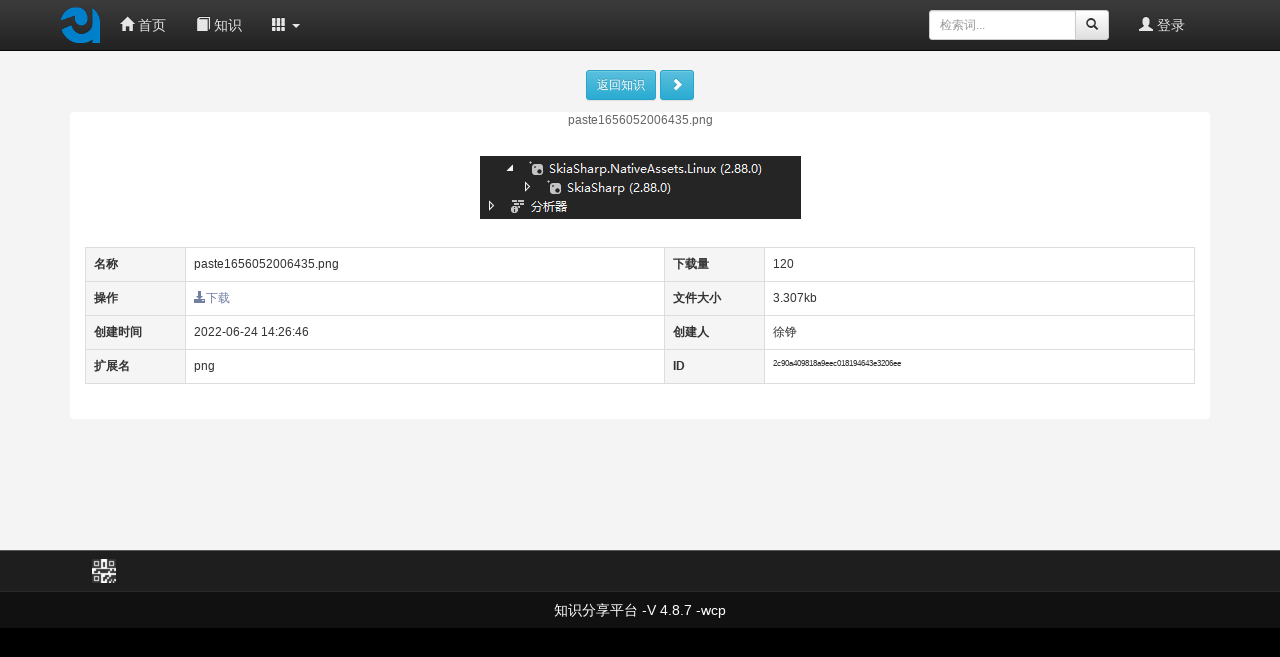

--- FILE ---
content_type: text/html;charset=utf-8
request_url: http://wiki.njrgrj.com:8989/webdoc/view/PubFile2c90a409818a9eec018194643e3206ee.html
body_size: 17166
content:





<!DOCTYPE html>
<html lang="zh-CN">
<head>
<base href="http://wiki.njrgrj.com:8989/" />
<title>paste1656052006435.png-知识分享平台</title>
<meta name="description"
	content='WCP知识管理系统、用于创建知识库系统，知识创建、知识更新、知识推送、全文检索、附件预览 到 知识评价、知识激励、知识统计以及基于以上功能权限控制等功能，拥有免费版开源版和商业版'>
<meta name="keywords"
	content='知识库,知识管理,知识管理系统,开源知识库,开源知识管理系统,免费知识库,免费知识管理系统'>
<meta name="author"
	content='wcp知识管理系统'>
<meta name="robots" content="noindex,nofllow">


<base href="http://wiki.njrgrj.com:8989/">
<meta charset="utf-8">
<meta http-equiv="X-UA-Compatible" content="IE=edge">
<meta name="viewport"
	content="width=device-width, initial-scale=1,user-scalable=no" />
<link rel="icon" href="favicon.ico" mce_href="favicon.ico"
	type="image/x-icon">
<link rel="shortcut icon" href="favicon.ico" mce_href="favicon.ico"
	type="image/x-icon">




	<script type="text/javascript"
		src="text/javascript/jquery-back/v1/jquery.wcp.min.js"></script>


	
	


<link href="text/lib/bootstrap/css/bootstrap.min.css" rel="stylesheet">
<link href="text/lib/bootstrap/css/bootstrap-theme.min.css"
	rel="stylesheet">
<script src="text/lib/bootstrap/js/bootstrap.min.js"></script>
<script src="text/lib/bootstrap/respond.min.js"></script>
<link href="view/web-simple/atext/style/web-base.css" rel="stylesheet">
<link href="view/web-simple/atext/style/web-black.css" rel="stylesheet">
<link href="text/lib/kindeditor/editInner.css" rel="stylesheet">
<style type="text/css">
.panel {
	margin-bottom: 20px;
	background-color: #fff;
	border: 0px solid transparent;
	border-radius: 4px;
	-webkit-box-shadow: 0 0px 0px rgba(0, 0, 0, 0.05);
	box-shadow: 0 0px 0px rgba(0, 0, 0, 0.05)
}

.panel-footer {
	background-color: #ffffff;
}

.shadow-box {
	border: 0px solid #fefefe;
	border-radius: 4px; 
}

.navigation-max-button div {
	height: 68px;
	width: 48px;
	background-color: #fefefe;
	border: 1px solid #fefefe;
	padding-top: 10px;
	border-radius: 4px;
	cursor: pointer;
	font-size: 20px;
	margin-left: -4px;
	text-align: center;
}
</style>
<script type="text/javascript">
	var basePath = 'http://wiki.njrgrj.com:8989/';
	$(function() {
		$.ajaxSetup({
			cache : false
		});
	})
//-->
</script>
<script charset="utf-8"
	src="http://wiki.njrgrj.com:8989/text/lib/super-validate/validate.js"></script>
<script charset="utf-8"
	src="http://wiki.njrgrj.com:8989/text/lib/viewerjs/viewer.js"></script>
<link href="http://wiki.njrgrj.com:8989/text/lib/viewerjs/viewer.css"
	rel="stylesheet">
</head>
<body>
	




<!-- class="navbar navbar-default|navbar-inverse" -->
<style>
<!--
.imgMenuIcon {
	width: 16px;
	height: 16px;
	margin-right: 4px;
	margin-left: -2px;
	margin-top: -2px;
}
-->
</style>
<div class="navbar navbar-inverse navbar-fixed-top " role="navigation"
	style="margin: 0px;">
	<div class="container">
		<!-- Brand and toggle get grouped for better mobile display -->
		<div class="navbar-header">
			<button type="button" class="navbar-toggle" data-toggle="collapse"
				data-target="#bs-example-navbar-collapse-1">
				<span class="sr-only">Toggle navigation</span> <span
					class="icon-bar"></span> <span class="icon-bar"></span> <span
					class="icon-bar"></span>
			</button>
			<a class="navbar-brand"
				style="color: #ffffff; font-weight: bold; padding: 5px;"
				href="home/Pubindex.html"> <img
				src="http://wiki.njrgrj.com:8989/actionImg/Publogo.do" height="40" alt="WCP"
				align="middle" />
			</a>
		</div>
		<!-- Collect the nav links, forms, and other content for toggling -->
		<div class="collapse navbar-collapse"
			id="bs-example-navbar-collapse-1">
			<ul class="nav navbar-nav">
				
					<li><a href="home/Pubindex.html"><span
							class="glyphicon glyphicon-home"></span> 首页</a></li>
				
				
				
				
				
				<!-- 不收缩全部分类,使用默认展示方式 -->
					<li><a href="webtype/view/Pub1.html"><span
							class="glyphicon glyphicon-book"></span> 知识</a></li>
					
				
				
				
				
				
					<li class="dropdown hidden-xs hidden-sm"><a class="dropdown-toggle"
						data-toggle="dropdown" role="button" aria-haspopup="true"
						aria-expanded="false"> <span class="glyphicon glyphicon-th"></span>
							<span class="caret"></span></a>
						<ul class="dropdown-menu">
							
							
							
							
							
								<li><a href="webstat/PubHome.html"><span
										class="glyphicon glyphicon-stats"></span> 荣誉</a></li>
							
							
							
						</ul>
					</li>
				
			</ul>
			



<ul class="nav navbar-nav navbar-right" style="margin-right: 10px;">
	
		<!-- 查询 -->
		<li class="hidden-lg"><a href="websearch/PubHome.html"><span
				class="glyphicon glyphicon-search"></span> 检索</a></li>
	
	
	<!-- 登录注册 -->
	
		<li><a href="login/webPage.html"><span
				class="glyphicon glyphicon glyphicon-user"></span> 登录</a></li>
	
	
	
</ul>
			




	<form action="websearch/PubDo.do" method="post" id="lucenesearchFormId"
		style="margin-top: 10px;width: 210px;"
		class="navbar-form navbar-right hidden-xs hidden-sm hidden-md"
		role="search">
		<div class="form-group">
			<div class="input-group  input-group-sm">
				<input type="text" name="word" id="wordId" value=""
					class="form-control input-sm" placeholder="检索词..."> <input
					type="hidden" id="pageNumId" name="pagenum">
				<div class="input-group-btn">
					<button type="submit" class="btn btn-default" title="检索">
						<span class="glyphicon glyphicon-search" aria-hidden="true"></span>
					</button>
					
				</div>
			</div>
		</div>
	</form>


<script type="text/javascript">
	$(function() {
		//mini搜索栏的高级检索按钮
		$('#miniSearchPlusButtonId').bind('click', function() {
			$('#lucenesearchFormId').attr('action', "websearch/PubPlus.do");
			$('#lucenesearchFormId').submit();
		});
	});
</script>

		</div>
	</div>
	<!-- /.navbar-collapse -->
</div>
<script>
	//初始化判断如果页面在iframe中则不显示head和foot
	initIframeStyle();
	$(function() {
		initIframeStyle();
	});
	function initIframeStyle() {
		var frameId = window.frameElement && window.frameElement.id || '';
		//只有在专题（专题的iframe的ID=docloadIfrmeId）的iframe中才隐藏head
		if (frameId=='docloadIfrmeId') {
			$('.navbar').hide();
			$('.super_content').hide();
			$('.super_contentfoot').remove();
			$('.foot').hide();
			$('.wcp-doc-rsg').hide();
			$('.wcp-doc-operate').children().hide();
			$('.wcp-doc-operate').append('<a class="btn btn-default  btn-xs" target="_blank" href="'+window.location.href+'"><span class="glyphicon glyphicon-new-window"></span> &nbsp;新窗口打开</a>');
			$('.towcodeTooltipfalg').hide();  
			if ($(".wcp-navigation-max").html()){
				$('.col-md-10 ').addClass("col-md-9");
				$('.col-md-10 ').removeClass("col-md-10");
			}
		}
	}
</script>


<!-- 确认框和提示框组件，使用方法在最下方！confirm和alert的bootstrap实现 -->
<div id="ycf-alert" class="modal">
	<div class="modal-dialog modal-sm">
		<div class="modal-content">
			<div class="modal-header">
				<button type="button" class="close" data-dismiss="modal">
					<span aria-hidden="true">×</span><span class="sr-only">Close</span>
				</button>
				<h5 class="modal-title">
					<i class="fa fa-exclamation-circle"></i> [Title]
				</h5>
			</div>
			<div class="modal-body small">
				<p>[Message]</p>
			</div>
			<div class="modal-footer">
				<button type="button" class="btn btn-primary ok"
					data-dismiss="modal">[BtnOk]</button>
				<button type="button" class="btn btn-default cancel"
					data-dismiss="modal">[BtnCancel]</button>
			</div>
		</div>
	</div>
</div>
<script type="text/javascript">
	//Modal.alert({msg: '内容',title: '标题',btnok: '确定',btncl:'取消'});
	//Modal.confirm({msg : "是否删除角色？"}).on(function(e) {alert("返回结果：" + e);});
	$(function() {
		//控制内容中的图片，在缩放情况下不变形
		$('#docContentsId img').attr('height',''); 
		window.Modal = function() {
			var reg = new RegExp("\\[([^\\[\\]]*?)\\]", 'igm');
			var alr = $("#ycf-alert");
			var ahtml = alr.html();
			var _alert = function(options) {
				alr.html(ahtml); // 复原
				alr.find('.ok').removeClass('btn-primary').addClass(
						'btn-primary');
				alr.find('.cancel').hide();
				_dialog(options);

				return {
					on : function(callback) {
						if (callback && callback instanceof Function) {
							alr.find('.ok').click(function() {
								callback(true)
							});
						}
					}
				};
			};
			var _confirm = function(options) {
				alr.html(ahtml); // 复原
				alr.find('.ok').removeClass('btn-primary').addClass(
						'btn-primary');
				alr.find('.cancel').show();
				_dialog(options);
				return {
					on : function(callback) {
						if (callback && callback instanceof Function) {
							alr.find('.ok').click(function() {
								callback(true)
							});
							alr.find('.cancel').click(function() {
								callback(false)
							});
						}
					}
				};
			};
			var _dialog = function(options) {
				var ops = {
					msg : "提示内容",
					title : "操作提示",
					btnok : "确定",
					btncl : "取消"
				};
				$.extend(ops, options);
				console.log(alr);
				var html = alr.html().replace(reg, function(node, key) {
					return {
						Title : ops.title,
						Message : ops.msg,
						BtnOk : ops.btnok,
						BtnCancel : ops.btncl
					}[key];
				});

				alr.html(html);
				alr.modal({
					width : 500,
					backdrop : 'static'
				});
			}
			return {
				alert : _alert,
				confirm : _confirm
			}
		}();
	});
</script>
<!-- system modal end -->
<script type="text/javascript">
	function luceneSearch(key) {
		$('#wordId').val(key);
		$('#lucenesearchFormId').submit();
	}
	function luceneSearchGo(page) {
		$('#pageNumId').val(page);
		$('#lucenesearchFormId').submit();
	}
//-->
</script>


	<div class="containerbox">
		
			





<div class="container">
	<div class="row" style="margin-top: 70px;">
		<div class="col-md-12 text-center">
			
			
				<a href="webdoc/view/Pub2c90a409818a9eec018194abc606072e.html" type="button"
					class="btn btn-info btn-sm">返回知识</a>
			
			
				<!-- 旋转图片 gif不能旋转
				<a href="javascript:rotationImg();" type="button"
					class="btn btn-info btn-sm"><span
					class="glyphicon glyphicon-repeat"></span></a>-->
			
			
				<a href="webdoc/view/PubFile2c90a409818a9eec0181946814dc06f1.html?docid=2c90a409818a9eec018194abc606072e"
					type="button" class="btn btn-info btn-sm"><span
					class="glyphicon glyphicon-chevron-right"></span></a>
			
		</div>
	</div>
	<div class="row" style="margin-top: 8px;">
		<div class="col-md-12">
			<div class="panel panel-default">
				<div
					style="text-align: center; font-size: 12px; margin-top: 4px; color: #666;">paste1656052006435.png</div>
				<div class="panel-body">
					<div class="row doc_column_box">
						<div class="col-sm-12">
							<div style="text-align: center;">
								<img class="img-responsive" id="currentfileImgId"
									style="cursor: pointer; margin: auto;" alt="paste1656052006435.png"
									src="actionImg/Publoadimg.do?id=2c90a409818a9eec018194643e3206ee&type=max" /> <br />
							</div>
						</div>
					</div>
					<div class="row" style="margin-top: 8px;">
						<div class="col-md-12 table-responsive">
							<table class="table table-bordered table-hover"
								style="font-size: 12px;">
								<tr>
									<td class="active" style="width: 100px;"><b>名称</b></td>
									<td>paste1656052006435.png</td>
									<td class="active" style="width: 100px;"><b>下载量</b></td>
									<td>120</td>
								</tr>
								<tr class="downloadButton_wcp">
									<td class="active" style="width: 100px;"><b>操作</b></td>
									<td>
											<a href="actionImg/Publoadfile.do?id=2c90a409818a9eec018194643e3206ee&safecode=31fc4a7af0574a1390136fc39b52d585"><span
												class="glyphicon glyphicon-download-alt"></span>下载</a>
										 &nbsp; 
											
												
											
										</td>
									<td class="active" style="width: 100px;"><b>文件大小</b></td>
									<td>3.307kb</td>
								</tr>
								<tr>
									<td class="active" style="width: 100px;"><b>创建时间</b></td>
									<td>2022-06-24 14:26:46</td>
									<td class="active" style="width: 100px;"><b>创建人</b></td>
									<td>徐铮</td>
								</tr>
								<tr>
									<td class="active" style="width: 100px;"><b>扩展名</b></td>
									<td>png</td>
									<td class="active" style="width: 100px; word-wrap: break-word;"><b>ID</b></td>
									<td style="font-size: 8px;">2c90a409818a9eec018194643e3206ee</td>
								</tr>
							</table>
						</div>
					</div>
				</div>
			</div>
		</div>
	</div>
</div>
<script type="text/javascript">
	$(function() {
		$('img', '#docContentsId').addClass("img-thumbnail");
		var elements = document.querySelectorAll('.img-responsive');
		try {
			var gallery = new Viewer(document
					.getElementById('currentfileImgId'), {
				navbar : false,
				toolbar : {
					zoomIn : 4,
					zoomOut : 4,
					oneToOne : 4,
					reset : 4,
					prev : 0,
					play : {
						show : 0,
						size : 'large',
					},
					next : 0,
					rotateLeft : 4,
					rotateRight : 4,
					flipHorizontal : 4,
					flipVertical : 4,
				},
				keyboard : false,
			});
		} catch (e) {
		}
	});
	function rotationImg() {
		var myDate = new Date();
		$('#currentfileImgId').attr('src', 'text/img/loading2.gif');
		setTimeout(loadrotationImg, 100);
	}
	function loadrotationImg() {
		$('#currentfileImgId').attr('src',
				'actionImg/Publoadimg.do?id=2c90a409818a9eec018194643e3206ee&type=rotate90' + "&time=" + (new Date().getTime()));
	}
</script>
		
		
	</div>
	



<div class="super_contentfoot  hidden-xs" style="margin: 0px;">
	<div class="container ">
		<div class="row">
			<div class="col-sm-1">



<style>
/* tooltip */
#tooltip {
	position: absolute;
	border: 1px solid #fff;
	background: #fff;
	padding: 3px 3px 3px 3px;
	color: #333;
	display: none;
}
</style>
<div class="row">
	<div class="col-sm-12  visible-lg visible-md"
		style="text-align: center;">
		<div>
			<a class="towcodelink"> <img class="towcodeTooltipfalgOpposite"
				style="background-color: #ffffff;" src="text/img/towcode24.png" />
			</a>
		</div>
	</div>
</div>
<script>
	$(function() {
		var towcodelinkurl = location.href;
		$('.towcodelink').attr('href', towcodelinkurl);
		initTowCodeTooltip('.towcodeTooltipfalg',
				'http://wiki.njrgrj.com:8989/home/PubQRCode.do', -170, 20);
		initTowCodeTooltip('.towcodeTooltipfalgOpposite',
				'http://wiki.njrgrj.com:8989/home/PubQRCode.do', 0, -175);
	});
	function initTowCodeTooltip(objKey, imgurl, x, y) {
		$(objKey)
				.on(
						'mouseover',
						function(e) {
							this.imgTitle = this.title;
							this.title = "";
							var imgTitle = this.imgTitle ? "<br/>"
									+ this.imgTitle : "";
							var tooltip = "<div id='tooltip'><img style='max-width: 150px;' src='"+ imgurl +"' alt='预览图'/>"
									+ imgTitle + "<\/div>"; //创建 div 元素
							$("body").append(tooltip);
							$("#tooltip").css({
								"top" : (e.pageY + y) + "px",
								"left" : (e.pageX + x) + "px"
							}).show("fast"); //设置x坐标和y坐标，并且显示
						});

		$(objKey).on('mouseout', function(e) {
			this.title = this.imgTitle;
			$("#tooltip").remove();
		});
		$(objKey).on('mousemove', function(e) {
			$("#tooltip").css({
				"top" : (e.pageY + y) + "px",
				"left" : (e.pageX + x) + "px"
			});
		});
	}
</script></div>
			<div class="col-sm-11 putServerBox">
				<ul id="recommendServiceList" class="footServerUl">
					
					
				</ul>
			</div>
		</div>
	</div>
</div>




	



<div class="foot">
	知识分享平台
	-V
	4.8.7
	
	-wcp
</div>
<script type="text/javascript">
	$(function() {
		$(window).resize(function() {
			$('.containerbox').css('min-height', $(window).height() - 170);
		});
		$('.containerbox').css('min-height', $(window).height() - 170);
	});
</script>



	<script type="text/javascript">
		$(function() {
			if (is_weixin()) {
				$('.downloadButton_wcp').hide();
			}
		});
		function is_weixin() {
			var ua = navigator.userAgent.toLowerCase();
			if (ua.match(/MicroMessenger/i) == "micromessenger") {
				return true;
			} else {
				return false;
			}
		}
	</script>
</body>
</html>

--- FILE ---
content_type: text/css
request_url: http://wiki.njrgrj.com:8989/view/web-simple/atext/style/web-base.css
body_size: 25447
content:
@charset "utf-8";

body {
	word-wrap: break-word;
	background-color: black;
	word-wrap: break-word;
	font-size: 14px;
	font-family: "PingFangSC", "helvetica neue", "hiragino sans gb", "arial",
		"microsoft yahei ui", "microsoft yahei", "simsun", "sans-serif";
}

.clear-both {
	margin-left: 0px;
	margin-right: 0px;
	padding-left: 1px;
	padding-right: 1px;
}

h1 {
	font-size: 24px;
	font-weight: bold;
}

h2 {
	font-size: 18px;
	font-weight: bold;
	margin-left: 24px;
}

h3 {
	font-size: 18px;
	font-weight: bold;
	margin-left: 48px;
}

.doctypeUl {
	margin-left: 0px;
}

.doctypeUl li {
	margin-left: -25px;
}

.doctypeUl h5 {
	line-height: 1.2em;
}

.doctypeUl>li>h5 {
	line-height: 1.5em;
}

.hr_split {
	margin: 8px;
}

a {
	color: #717fa2;
	cursor: pointer;
}

a i {
	color: #717fa2;
	font-style: normal;
	margin-left: 2px;
	margin-right: 2px;
}

a i:HOVER {
	color: #d9534f;
}

.color_a {
	color: #00a2ca;;
	cursor: pointer;
}

a:hover {
	color: #ba2636;
	text-decoration: none;
}

hr {
	margin: 0px;
}

.alertMsgClass {
	margin-top: 8px;
	color: #cb2c33;
	font-size: 12px;
}

.column_title {
	color: #D9534F;
	font-size: 16px;
	font-weight: 700;
}

.column_box {
	margin-top: 26px;
}

.side_column {
	margin-top: 16px;
}

.side_column a {
	background-color: #FCFCFC;
}

.side_unit_title {
	color: #888;
	font-weight: 500;
	font-size: 14px;
	word-wrap: break-word;
}

.side_unit_title a {
	color: #605f5f;
}

.side_unit_title a:HOVER {
	color: #ba2636;
}

.side_unit_info_box {
	color: #888;
	font-size: 12px;
	height: 50px;
	overflow: hidden;
	margin-top: 20px;
}

.side_unit_info {
	color: #888;
	font-size: 12px;
	line-height: 18px;
}

.side_unit_info .list-group {
	margin-bottom: 0px;
}

.side_unit_info_left_box {
	float: left;
	padding-left: 8px;
}

.side_unit_author_img {
	width: 60px;
	height: 60px;
	border: 1px solid #efefef;
}

.side_unit_author_img_min {
	width: 40px;
	height: 40px;
}

.doc-conentinfo a, .authortagsearch {
	cursor: pointer;
	color: #717fa2;
	text-decoration: underline;
}

.doc-conentinfo a:HOVER, .authortagsearch:HOVER {
	cursor: pointer;
	color: #D9534F;
	text-decoration: underline;
}
/**置顶图文知识-开始**/
.doc_max_box {
	background-color: #ffffff;
	border: 1px solid #dddddd;
	padding: 4px;
	text-align: center;
	padding-bottom: 0px;
}

.doc_max_title {
	font-size: 1em;
	color: #5b5b5b;
	padding: 8px;
	padding-top: 2px;
	padding-bottom: 2px;
	text-overflow: ellipsis;
	overflow: hidden;
	text-overflow: ellipsis;
}

.doc_max_title a {
	color: #5b5b5b;
}

.doc_max_title a:HOVER {
	color: #ba2636;
}

.doc_max_box a:HOVER {
	text-decoration: none;
}

.doc_max_box_text {
	text-overflow: ellipsis;
	height: 90px;
	overflow: hidden;
	font-size: 14px;
	line-height: 24px;
	text-align: left;
	padding: 8px;
	padding-top: 0px;
	color: #777777;
	text-indent: 2em;
}

.doc_max_box_text:HOVER {
	color: #858585;
}
/**置顶图文知识-结束**/
.doc_max_img {
	width: 100%;
	height: 195px;
}

.doc_max_img_box {
	height: 195px;
	overflow: hidden;
}

.doc_max_img_box_phone {
	margin: auto;
	text-align: center;
	max-height: 200px;
	overflow: hidden;
}

.doc_node {
	padding: 8px;
	padding-top: 20px;
	padding-bottom: 20px;
	margin-top: 5px;
	margin-bottom: 5px;
}

.doc_content_and_title_box {
	margin-left: 4px;
	height: 158px;
	overflow: hidden;
	text-overflow: ellipsis;
}

.doc_brief .stream-item {
	padding: 4px 4px;
}

.doc_brief .doc_node_title {
	font-size: 18px;
	font-weight: 400;
}

.doc_brief .doc_node_title .glyphicon {
	color: #777777;
}

.doc_brief .media-body {
	padding: 13px;
	padding-top: 28px;
	padding-bottom: 28px;
}

.doc_brief .pull-right {
	padding: 24px;
	padding-left: 0px;
	padding-top: 30px;
	padding-bottom: 30px;
}

.doc_brief .doc_node_content {
	margin-top: 4px;
	margin-bottom: 4px;
	font-size: 12px;
	color: #888;
	line-height: 1.7em;
	overflow: hidden;
}

.doc-brief-imgbox {
	overflow: hidden;
	width: 30%;
	margin-right: 18px;
	margin-top: -10px;
	margin-bottom: -10px;
}

.doc_brief .side_unit_info_left_box {
	padding-left: 0px;
}

.doc_brief .side_unit_info .tip {
	color: #717fa2;;
}

.doc_brief .side_unit_info .tip:HOVER {
	color: #ba2636;
}

.doc_node_title_box {
	font-weight: bold;
	overflow: hidden;
	margin-bottom: 8px;
}

.doc_node_title_box a {
	color: #605f5f
}

.doc_node_title_box a:HOVER {
	color: #ba2636;
}

.doc_node_title {
	color: #605f5f;
	list-style-image: none;
	list-style-position: outside;
	list-style-type: none;
	text-alignlefttext-decoration: none;
	text-decoration-color: #605f5f;
	text-decoration-line: none;
	text-decoration-style: solid;
}

.doc_node_title_min {
	color: #605f5f;
	font-size: 16px;
	font-weight: 600;
	list-style-image: none;
	list-style-position: outside;
	list-style-type: none;
	text-alignlefttext-decoration: none;
	text-decoration-color: #605f5f;
	text-decoration-line: none;
	text-decoration-style: solid;
}

.doc_node_max_title {
	color: #605f5f;
	font-size: 16px;
	font-weight: 500;
	line-height: 30px;
	list-style-image: none;
	list-style-position: outside;
	list-style-type: none;
	text-alignlefttext-decoration: none;
	text-decoration-color: #605f5f;
	text-decoration-line: none;
	text-decoration-style: solid;
}

.doc_node_max_title a {
	color: #605f5f;
}

.doc_node_info {
	color: #888;
	font-size: 12px;
	line-height: 24px;
	list-style-image: none;
	list-style-position: outside;
	list-style-type: none;
	margin-bottom: 0px;
	margin-left: 0px;
	margin-right: 0px;
	margin-top: 0px;
	padding-bottom: 0px;
	padding-left: 0px;
	padding-right: 0px;
	padding-top: 0px;
}

.doc_node_content {
	word-wrap: break-word;
	color: #5b5b5b;
	font-size: 14px;
	line-height: 1.7em;
}

.doc_node_content .tip {
	color: #717fa2;
}

.doc_node_content .tip:HOVER {
	color: #ba2636;
}

.doc_node_content_box {
	padding: 8px;
	border-left: 5px solid #f3f2f2;
	margin: 4px;
	width: auto;
}
/**面板栏目**/
.doc_column_box {
	margin-top: 12px;
}

.doc_vavigat {
	list-style-type: none;
	margin-right: 10px;
}

.doc_vavigat li {
	margin-top: 4px;
}

.doc_vavigat a {
	color: #333;
}

.doc_vavigat a:hover {
	color: #ba2636;
}

.modal-body .doc_vavigat_h1 {
	font-size: 14px;
	color: #555555;
	font-weight: 700;
	font-synthesis: weight style;
	margin-left: -20px;
	margin-top: 2em;
	padding-left: 4px;
	border-left: 16px solid #cb254e;
	padding-bottom: 6px;
}

.modal-body .doc_vavigat_h2 {
	font-size: 14px;
	color: #555555;
	font-weight: 400;
	font-synthesis: weight style;
	margin-left: 0px;
	border: dotted 0px #cccccc;
	background-color: inherit;
	border-left: solid 16px #555555;
	padding: 4px;
}

.modal-body .doc_vavigat_h3 {
	font-size: 12px;
	color: #666;
	font-weight: 100px;
	font-synthesis: weight style;
	margin-left: 20px;
	border: dotted 0px #cccccc;
	background-color: inherit;
	padding: 4px;
	border-left: solid 8px #cccccc;
}

.panel-body .doc_vavigat_h1 {
	font-size: 14px;
	color: #555555;
	font-weight: 700;
	font-synthesis: weight style;
	margin: 6px;
	margin-left: -20px;
	margin-top: 0.5em;
	padding-left: 4px;
	border-left: 10px solid #cb254e;
}

.panel-body .doc_vavigat_h2 {
	font-size: 14px;
	color: #555555;
	font-weight: 400;
	font-synthesis: weight style;
	margin: 6px;
	margin-left: -16px;
	margin-top: 0.5em;
	border: dotted 0px #cccccc;
	background-color: inherit;
	border-left: solid 6px #555555;
	padding-left: 4px;
}

.panel-body .doc_vavigat_h3 {
	font-size: 12px;
	color: #666;
	font-weight: 100px;
	font-synthesis: weight style;
	margin: 6px;
	margin-left: -13px;
	margin-top: 0.5em;
	border: dotted 0px #cccccc;
	background-color: inherit;
	border-left: solid 3px #cccccc;
	padding-left: 4px;
}

.side_unit_group_img {
	width: 52px;
	height: 52px;
	border: 1px solid #efefef;
}

.side_unit_group_box {
	color: #888;
	font-size: 12px;
	overflow: hidden;
	margin-top: 10px;
	margin-bottom: 10px;
	padding: 8px;
}

.side_unit_group_box a {
	color: #717fa2;
}

.side_unit_group_box a:hover {
	color: #ba2636;
}

.docTypeBox {
	padding: 20px;
	padding-top: 8px;
	margin-top: 8px;
	height: 93px;
	overflow: hidden;
	border-top: dotted 1px #ccc;
}

.docTypeBox h1 {
	margin-top: 0px;
	margin-bottom: 0px;
	padding-top: 0px;
	padding-bottom: 0px;
}

.docTypeBox h1 a {
	font-size: 16px;
	color: #000;
	font-weight: 500;
}

.docTypeBox h1 a:hover {
	font-size: 16px;
	color: #000;
	font-weight: 500;
}

.docTypeBox ul {
	margin-left: -45px;
}

.docTypeBox ul li {
	list-style-type: none;
	float: left;
	font-weight: 400;
	font-size: 14px;
	margin-left: 8px;
	color: #888;
	border-right: 1px solid #f0f0f0;
	padding-right: 8px;
	margin-top: 8px;
}

.docTypeBox ul li a {
	color: #888;
	text-decoration: none;
}

.docTypeBox ul li a:hover {
	color: #ba2636;
	text-decoration: none;
}

.putServerBox {
	font-size: 14px;
}

.putServerBox img {
	width: 16px;
	height: 16px;
	margin-top: -2px;
}

.putServerBox h1 {
	margin-top: 8px;
	padding-top: 0px;
	color: #808080;
	font-size: 14px;
	font-weight: 700;
	margin-bottom: 0px;
	margin-left: 0px;
	margin-right: 0px;
	margin-top: 0px;
	padding-bottom: 10px;
	padding-left: 29px;
	padding-right: 0px;
}

.putServerBox ul {
	margin-left: -40px;
}

.putServerBox ul li {
	list-style-type: none;
	float: left;
	margin: 2px;
	margin-left: 10px;
	color: #888;
	font-size: 14px;
	height: 2em;
	line-height: 20px;
	padding-left: 29px;
	text-decoration: none;
	text-decoration-color: #888;
	text-decoration-line: none;
	text-decoration-style: solid;
	white-space: nowrap;
	text-align: left;
}

.putServerBox ul li a {
	color: #888;
}

.putServerBox ul li a:hover {
	color: #ba2636;
}

ul, li, h1, h2, h3, p, ol {
	list-style: none;
}

.shadow-box {
	background-color: #fff;
	margin-bottom: 2px;
	border: 1px solid #dddddd;
	box-shadow: 0px 1px 1px rgba(209, 212, 221, 0.15);
	border-radius: 0;
}

.no-bg {
	background-color: transparent;
}

.stream-head {
	background-color: #fff;
	border: 1px solid #ebebeb;
	margin-bottom: 15px;
}

.stream-head .user-info {
	float: left;
	margin-top: 10px;
	padding-left: 30px;
	padding-right: 30px;
}

.stream-head .user-info span.avatar-80 {
	float: left;
	width: 80px;
	height: 80px;
}

.stream-head .user-post {
	float: left;
	width: 100%;
}

.stream-head .user-post>li {
	float: left;
	border-right: 1px solid #ebebeb;
	width: 25%;
}

.stream-head .user-post>li:last-child {
	border-right: 0;
}

.stream-head .user-post>li a {
	border-bottom: 2px solid #FFF;
	text-align: center
}

.stream-head .user-post>li a:hover {
	border-bottom: 2px solid #3fa7cb;
	background-color: #f2f2f2;
}

.stream-head .user-post .act-icon {
	display: block;
	padding: 16px 35px;
	overflow: hidden;
	background-size: 100% 100%;
	background-position: center center;
	background-repeat: no-repeat;
}

.stream-head .user-post .act-icon i {
	display: block;
	text-align: center;
	font-size: 35px;
}

.stream-head .user-post .act-icon .tip {
	margin-top: 10px;
}

.stream-head .user-post .act-img {
	color: #A576F7;
}

.stream-head .user-post .act-text {
	color: #5EBCF2;
}

.stream-list {
	background-color: #fff;
}

.stream-item {
	margin: 0;
	padding: 15px;
	border-bottom: 1px solid #ebebeb;
	position: relative;
}

.stream-item-img {
	padding: 4px;
}

.stream-item .summary {
	overflow: hidden;
	padding: 0; /*border-left: 1px solid #f3f3f3;*/
}

.stream-item .title {
	display: block;
	margin: 0 0 10px 0;
	color: #333;
	font-size: 16px;
}

.stream-item .title  h2 {
	display: inline;
	font-weight: bold;
	font-size: 16px;
	vertical-align: -2px;
}

.stream-item .title .label {
	font-weight: normal;
}

.stream-item .author {
	color: #999;
	font-size: 13px;
	margin-right: 20px;
	float: left;
	line-height: 22px;
	vertical-align: middle;
}

.stream-item .author span {
	margin-right: 15px;
}

.stream-item .excerpt {
	margin: 8px 0 4px;
	color: #777;
	font-size: 14px;
	line-height: 1.6;
	overflow: hidden;
}

.stream-item .thumbs {
	
}

.stream-item .thumbs .media {
	padding: 5px 5px 5px 0;
	margin: 0;
	max-height: 140px;
	overflow: hidden;
}

.stream-item .thumbs .media a {
	display: block;
	overflow: hidden;
}

.stream-item .thumbs img {
	max-width: 100%;
	display: block;
	transform: scale(1);
	transition: all 1s ease 0s;
	-webkit-transform: scale(1);
	-webkit-transform: all 1s ease 0s;
}

.stream-item .thumbs a:hover img {
	transform: scale(1.2);
	transition: all 1s ease 0s;
	-webkit-transform: scale(1.2);
	-webkit-transform: all 1s ease 0s;
}

.blog-rank {
	float: left;
	padding-right: 12px;
	font-size: 16px;
	text-align: center;
	line-height: 1.2;
	color: #666;
}

.blog-rank .votes, .blog-rank .views, .blog-rank .user {
	display: block;
	padding-top: 3px;
	width: 45px;
	height: 45px;
	-moz-border-radius: 1px;
	-webkit-border-radius: 1px;
	border-radius: 1px;
}

.blog-rank .votes {
	background: #f0f0f0;
	border: 1px solid #d9dfe9;
}

.blog-rank .user {
	margin-bottom: 8px;
}

.blog-rank .plus, .qus-rank .plus {
	background: #5EBCF2;
	color: #fff;
}

.blog-rank small, .qus-rank small {
	display: block;
	font-size: 12px;
}

.blog-rank span, .qus-rank span {
	display: block;
	width: 90%;
	white-space: nowrap;
	text-overflow: ellipsis;
	-o-text-overflow: ellipsis;
	overflow: hidden;
}

.qus-stream {
	
}

.qus-stream .stream-item {
	
}

.qus-stream .stream-item .summary {
	border-left: 0;
}

.qus-rank {
	float: left;
	margin-right: 15px;
	font-size: 16px;
	text-align: center;
	line-height: 1.2;
	color: #666;
}

.qus-rank .answers, .qus-rank .views {
	display: inline-block;
	padding-top: 3px;
	width: 45px;
	height: 45px;
	-moz-border-radius: 1px;
	-webkit-border-radius: 1px;
	border-radius: 1px;
}

.qus-rank .answers {
	background-color: #5EBCF2;
	color: #fff;
}

.qus-rank .answers, .qus-rank .views {
	border: 1px solid #d9dfe9;
}

.qus-rank .foot-block {
	margin-top: 10px !important;
}

.p-rank {
	margin-bottom: 15px;
}

.p-rank  .users {
	
}

.p-rank  .users .ava {
	width: 40px;
	height: 40px;
	float: left;
}

.p-rank  .users .info {
	float: left;
	padding-left: 12px;
}

.p-rank  .users .info strong {
	display: block;
	margin-bottom: 2px;
}

.p-rank  .users .info time {
	color: #888;
}

.p-rank  .counts {
	float: right;
	font-size: 14px;
	color: #888;
}

.p-rank  .counts .act {
	margin-left: 5px;
}

.comment-item>.arrow, .comment-item>.arrow:after {
	position: absolute;
	display: block;
	width: 0;
	height: 0;
	border-color: transparent;
	border-style: solid;
}

.comment-item>.arrow {
	bottom: -11px;
	left: 67px;
	margin-left: -11px;
	border-top-color: rgba(0, 0, 0, .15);
	border-width: 11px;
	border-bottom-width: 0;
	z-index: 99;
}

.comment-item>.arrow:after {
	bottom: 1px;
	margin-left: -10px;
	content: " ";
	border-top-color: #fff;
	border-width: 10px;
	border-bottom-width: 0;
}

.tags {
	overflow: hidden;
	float: left;
}

.tags>li {
	display: inline-block;
	margin-right: 6px;
}

.tags .tag {
	display: inline-block;
	padding: 2px 10px;
	color: #666;
	border: 1px solid #ebebeb;
	border-radius: 2px;
	line-height: 20px;
	font-weight: normal;
	font-size: 12px;
	text-align: center;
}
/*
.tags .tag-sm { padding: 0 8px; line-height: 22px; font-size: 12px; background-color: #6ADBE8; color: #fff; border: 0; border-radius: 2px;}
*/
.tags .tag-sm {
	padding: 0 8px;
	line-height: 22px;
	font-size: 12px;
	border-radius: 2px;
}

.tag[href]:hover, .tag[href]:focus {
	background-color: #32a5e7;
	color: #fff;
	text-decoration: none
}

.tag-sm[href]:hover, .tag-sm[href]:focus {
	background-color: #32a5e7;
	color: #fff;
	text-decoration: none
}

/* right */
.widget-box {
	margin-bottom: 2px;
	overflow: hidden;
}

.widget-box .title {
	border-bottom: 1px solid #ebebeb; /* color: #56C392; */
}

.widget-box .title h3 {
	font-size: 16px;
	line-height: 32px;
	margin: 9px 15px;
	font-weight: 700;
	color: #D9534F;
}

.widget-box .title h3 i {
	font-size: 16px;
	line-height: 32px;
}

.widget-box .title .more-link {
	float: right;
	font-size: 12px;
	color: #999;
	font-weight: 400;
}

.widget-box .title .more-link:HOVER {
	color: #ba2636;
}

.widget-box .li-out {
	overflow: hidden;
	margin-top: 5px;
}

.widget-box .box-list {
	padding: 0 20px;
	margin-bottom: -1px;
}

.widget-box .box-list li {
	border-bottom: 1px dashed #ebebeb;
}

.widget-box .box-list li span {
	display: inline-block;
	margin-right: 5px;
	font-size: 14px;
	color: #999;
	line-height: 24px;
}

.widget-box .box-list li span.last {
	float: left;
	width: 24px;
	margin-right: 6px;
}

.widget-box .box-list li span.last i {
	background-color: #7f8c8d;
	border-radius: 50%;
	font-style: normal;
	height: 20px;
	padding: 2px 6px;
	line-height: 20px;
	margin: 5px auto;
	color: #fff;
}

.widget-box .box-list li span.name {
	width: 215px;
	white-space: nowrap;
	overflow: hidden;
	text-overflow: ellipsis;
}

.widget-box .box-list li span.nums {
	float: right;
	text-align: right;
	max-width: 33px;
	height: 24px;
	margin-right: 0;
	color: #999999;
	display: block;
	overflow: hidden;
}

.widget-box .box-list li a {
	color: #4d5356;
	font-size: 14px;
	text-decoration: none;
}

.widget-box .box-list li a:HOVER {
	color: #d9534f;
	text-decoration: none;
}

.about-user {
	margin-bottom: 15px;
}

.about-user .user-card {
	padding: 0;
}

.about-user .ava {
	float: left;
	padding: 15px;
}

.about-user .ava img {
	width: 60px
}

.about-user .user-info {
	padding: 15px 15px 15px 0;
	overflow: hidden;
}

.about-user .nk {
	font-size: 16px;
}

.about-user .user-datas ul {
	height: 50px;
	overflow: hidden;
	margin: 0;
}

.about-user .user-datas ul li {
	float: left;
	width: 102px;
	height: 50px;
	text-align: center;
	border-right: 1px solid #e8e8e8;
}

.doc_title {
	font-size: 28px;
	margin-top: 50px;
	margin-bottom: 20px;
	color: #333;
	font-weight: bolder;
	text-align: center;
	line-height: 30px;
}

.doc-contentimg {
	max-height: 256px;
}

.doc-conentinfo {
	font-size: 12px;
	color: #999999;
	font-weight: lighter;
	line-height: 20px;
	text-align: center;
	font-weight: 400;
	margin-top: 12px;
	margin-bottom: 12px;
}

.expert-username {
	font-size: 16px;
	font-weight: bold;
}

.expert-infobox {
	height: 100px;
	overflow: hidden;
	font-size: 14px;
	color: #888;
}
/** 关联知识的标签**/
.doc_relation_tag {
	padding: 4px;
	margin-left: 4px;
	margin-bottom: 4px;
	float: left;
	border: 1px solid #eeeeee;
	background-color: white;
}

.tagbutton {
	cursor: pointer;
}

.wcp-tag {
	cursor: pointer;
	margin: 2px;
}

.tagsearch, .label {
	font-size: 14px;
}

.extends-third-part-icon, .third-part .sina, .third-part .linkin,
	.third-part .baidu, .third-part .qq, .third-part .google, .third-part .dingding,
	.third-part .ldap, .third-part .wcp, .third-part .github, .third-part .wechat
	{
	text-align: center;
	display: inline-block;
	background-image: url("../../../../text/img/login-third-party.png");
	background-repeat: no-repeat;
	margin-right: 5px;
	width: 32px;
	height: 32px;
	display: inline-block;
}

.third-part {
	padding: 4px;
}

.third-part span {
	display: block;
	font-size: 12px;
	color: #666;
	margin-bottom: 11px;
}

.third-part .sina {
	background-position: 0 0;
}

.third-part .wcp {
	background-position: 0 0;
}

.third-part .linkin {
	background-position: -37px 0;
}

.third-part .baidu {
	background-position: -74px 0;
}

.third-part .qq {
	background-position: -112px 0;
}

.third-part .google {
	background-position: -149px 0;
}

.third-part .dingding {
	background-position: -186px 0;
}

.third-part .ldap {
	background-position: -149px 0;
}

.third-part .wechat {
	background-position: -224px 0;
}

.third-part .register-now {
	margin-top: 20px;
}

.third-part .register-now span {
	display: inline-block;
}

.third-part .register-now .register {
	text-align: right;
}

.third-part .register-now .register a {
	margin-left: 15px;
}

.wcp-min-unit-ul {
	padding-left: 16px;
}

.wcp-min-unit-ul li {
	list-style-type: disc; 
	line-height: 28px;
	color: #ccc;
	overflow: hidden;
	white-space: nowrap;
	text-overflow: ellipsis;
}
/** 前台分类树展示----------start**/
.farm_tree_flag {
	color: #c3c3c3;
	text-decoration: none;
	margin-left: 2px;
}

.farm_tree_h {
	color: #c3c3c3;
}

.farm_tree_s {
	color: #e2e2e2;
}

.farm_tree_num {
	color: #D9534F;
	font-weight: bold;
	margin-left: 2px;
}

.wcp-pagination-buttons {
	margin: 20px;
}

.wcp-pagination-buttons li {
	float: left;
	margin-left: 4px;
}

.new-userMessage {
	color: #d34b47;
	font-size: 13px;
}

.errorMsgClass {
	font-size: 12px;
	padding: 4px;
	color: #cb2c33;
	margin-top: 4px;
}

.errorMsgClass .glyphicon {
	margin-right: 4px;
}

/** 前台分类树展示----------end**/

/**分类页面---start**/
.linklevel1 {
	color: #605f5f;
	font-weight: 700;
	border-left: solid 9px #e2e2e2;
	padding-left: 4px;
	font-weight: 700;
}

.linklevel1:HOVER {
	font-weight: 700;
	border-left: solid 9px #cb254e;
	padding-left: 4px;
}

.linklevel2, .linklevel3, .linklevel4, .linklevel5, .linklevel6 {
	color: #605f5f;
}

.typepub-types {
	padding: 15px;
	margin: 0px;
}

.doctypeUl .active {
	color: #d13133;
}

.typepub-types h4 {
	font-size: 14px;
}

.typepub-types h4 a {
	color: #428BCA;
}

.typepub-types h4 a:HOVER {
	color: #ba2636;
}
/**分类页面---end**/
/**縮略块展示样式----start**/
.block-info-box .panel-body {
	padding: 1px;
}

.block-info-box .page-box {
	padding-left: 24px;
	padding-right: 24px;
	border-bottom: 1px solid #ebebeb;
}

.block-auth-box {
	padding: 24px;
}

.block-auth-box table {
	margin-bottom: 0px;
	font-size: 12px;
}
/**縮略块展示样式(用于如文档知识展示时内容的最外层框)----end**/
.view-left-content {
	padding: 20px;
}
/**mini导航栏样式--start**/
.wcpdocMinConsole {
	margin-left: -40px;
	overflow: auto;
	margin-top: 100px;
}

.wcpdocMinConsole li {
	margin: 6px;
}

.wcpdocMinConsole a {
	color: #aaaaaa;
	font-size: 14px;
}

.wcpdocMinConsole a:HOVER {
	color: #605f5f;
}

.navigation-max-button div {
	height: 68px;
	width: 48px;
	background-color: #fefefe;
	border: 1px solid #dddddd;
	padding-top: 10px;
	cursor: pointer;
	font-size: 20px;
	margin-left: -4px;
	text-align: center;
}

.navigation-max-button div:HOVER {
	background-color: #f8f8f8;
	border: 1px solid #e8e8e8;
}

.navigation-max-button p {
	font-size: 12px;
	text-align: center;
	color: #aaaaaa;
}

.navigation-max-button div .glyphicon {
	color: #aaaaaa;
}

.blocktip-title {
	cursor: auto;
	margin: 20px;
	background-color: #f4f4f4;
	padding: 30px;
	border: 1px solid #ccc;
	color: #888;
}
/**mini导航栏样式--end**/
/**附件得前端列表块--start**/
.file-block-box {
	padding: 4px;
	text-align: left;
}

.file-block-box .stream-item {
	border: 1px solid #ccc;
	background-color: #f4f4f4;
	height: 70px;
	overflow: hidden;
}

.file-block-box img {
	height: 38px;
	width: 38px;
}

.file-block-box .media-body {
	position: relative;
}

.file-block-box .glyphicon-remove {
	position: absolute;
	right: 0px;
	cursor: pointer;
}

.file-block-box .glyphicon-remove:HOVER {
	position: absolute;
	right: 0px;
	color: #D9534F;
}

.file-block-box .file-title {
	margin-right: 15px;
}
/**附件得前端列表块--end**/
.effect-img {
	transition: all 0.2s;
}

.effect-img:hover {
	-webkit-filter: opacity(80%);
	filter: opacity(80%);
}

.coin-point-color {
	color: #d9534f;
}

.footServerUl {
	float: left;
}

.footServerUl img {
	float: left;
	width: 24px;
	height: 24px;
	background-color: #ffffff;
}

.footServerUl a {
	color: #b0b6bb;
}

.wcp-doc-operate hr {
	margin-top: 4px;
	margin-bottom: 4px;
}
/**知識摘要**/
.wcp-doc-describe {
	text-align: left;
	text-indent: 2em;
	border-radius: 4px;
	background-color: #f8f3de;
	border: 1px dashed #f5e79e;
	padding: 8px;
	margin-top: 20px;
	margin-bottom: 20px;
	color: #8c6d3b;
	font-size: 14px;
}

.footServerUl a:HOVER {
	color: #ffffff;
}
/**用戶消息顶端框样式**/
.wcp-user-message {
	background-color: #d9534f;
	color: #ffffff;
	padding: 4px;
	padding-left: 8px;
	padding-right: 8px;
	border-radius: 12px;
}

.wcp-user-message:HOVER {
	background-color: #df6d6a;
}

.wcp-typetop {
	font-size: 0.9em;
	padding-left: 6px;
	padding-right: 6px;
	padding-top: 2px;
	padding-bottom: 2px;
	position: relative;
	top: -1px;
}

--- FILE ---
content_type: text/css
request_url: http://wiki.njrgrj.com:8989/text/lib/kindeditor/editInner.css
body_size: 3873
content:
.ke-content {
	margin-left: 8px;
	margin-right: 8px;
	font-size: 16px;
	line-height: 28px;
	/*font-family: "\5B8B\4F53","SimSun";*/
}

.ke-content pre {
	border: 1px dotted green;
	background-color: #EFFDF3;
	padding: 4px;
}

.ke-content video {
	display: inline;
}

.ke-content h1 {
	font-size: 18px;
	font-weight: bold;
	border-left: 20px solid #cb254e;
	padding-bottom: 4px;
	padding-left: 4px;
	margin-top: 30px;
	margin-bottom: 20px;
	margin-left: 0px;
}

.ke-content h2 {
	font-size: 16px;
	font-weight: bold;
	margin-left: 0px;
	border-left: solid 15px #555555;
	padding-left: 4px;
	padding-bottom: 4px;
	margin-left: 5px;
}

.ke-content h3 {
	font-size: 14px;
	font-weight: bold;
	margin-left: 0px;
	border-left: solid 8px #aaaaaa;
	padding-left: 4px;
	padding-bottom: 4px;
	margin-left: 12px;
}

.ke-content h4 {
	font-size: 14px;
	font-weight: bold;
	margin-left: 0px;
	border-left: solid 4px #cccccc;
	padding-left: 4px;
	padding-bottom: 4px;
	margin-left: 16px;
}

.ke-content ol li {
	list-style-type: decimal;
}

.ke-content ul li {
	list-style-type: disc;
}

.table-responsive {
	overflow: auto;
}

.ke-content img {
	max-width: 100%;
}

.ke-content img[align="left"] {
	padding: 16px;
}

.ke-content .img-thumbnail {
	padding: 4px;
}

.ke-content a {
	color: #4f7cce;
	text-decoration-line: underline;
}

.ke-content a:HOVER {
	color: #D9534F;
	text-decoration: underline;
}

.ke-content table, .ke-content  tr, .ke-content  td {
	/**border: 2px solid #000000;**/
	padding: 4px;
}

.ke-content table td p {
	margin: 0px;
	line-height: normal;
}

.ke-content table td {
	border: solid 1px #ccc;
}

.ke-content table .noBorderTable td, table .noBorderTable th, table .noBorderTable caption
	{
	border: 1px dashed #ddd !important
}

.ke-content table .sortEnabled tr .firstRow th, table .sortEnabled tr .firstRow td
	{
	padding-right: 20px;
	background-repeat: no-repeat; 
	background-position: center right;
	background-image: url('themes/ default/ images/ sortable.png');
}

.ke-content table.sortEnabled tr.firstRow th:hover, table.sortEnabled tr.firstRow td:hover
	{
	background-color: #EEE;
}

.ke-content table {
	margin-bottom: 10px;
	border-collapse: collapse;
	display: table;
	width: 100%;
	word-break: break-all; 
	word-wrap: break-word; 
}

.ke-content td, .ke-content th {
	background: white;
	padding: 5px 10px;
	border: 1px solid #DDD;
}

.ke-content caption {
	border: 1px dashed #DDD;
	border-bottom: 0;
	padding: 3px;
	text-align: center;
}

.ke-content th {
	border-top: 1px solid #BBB;
	background: #F7F7F7;
}

.ke-content table tr.firstRow th {
	border-top: 2px solid #BBB;
	background: #F7F7F7;
}

tr.ue-table-interlace-color-single td {
	background: #fcfcfc;
}

tr.ue-table-interlace-color-double td {
	background: #f7faff;
}

.ke-content td p {
	margin: 0;
	padding: 0;
}

.ke-content hr {
	margin-top: 20px;
	margin-bottom: 20px;
	padding: 0;
	clear: both;
}

.ke-wcp-file {
	text-align: center;
	margin: 10px;
	padding: 10px;
	background-color: #eee;
	border: dashed 1px #ccc;
}

.ke-wcp-graph {
	text-align: center;
	margin: 10px;
	padding: 10px;
	background-color: #fff;
	border: dashed 1px #ccc;
	color: #aaa;
	background-color: #f3f3f3;
}

.ke-wcp-graph span{
	color: #999;
	font-size: 12px;
}

.ke-content video{
	background-color: #000000;
}

.ke-wcp-file span{
	color: #999;
	font-size: 14px;
}

.ke-wcp-file a {
	color: #717fa2;
	font-size: 14px;
	text-decoration: none;
}

.ke-wcp-file a:HOVER {
	color: #d34b47;
	font-size: 14px;
	text-decoration: none;
}

.ke-content img {
	vertical-align: middle;
}

.ke-content p {
	margin-top: 0px;
	margin-bottom: 0px;
}

.view img {
	max-width: 100%;
}